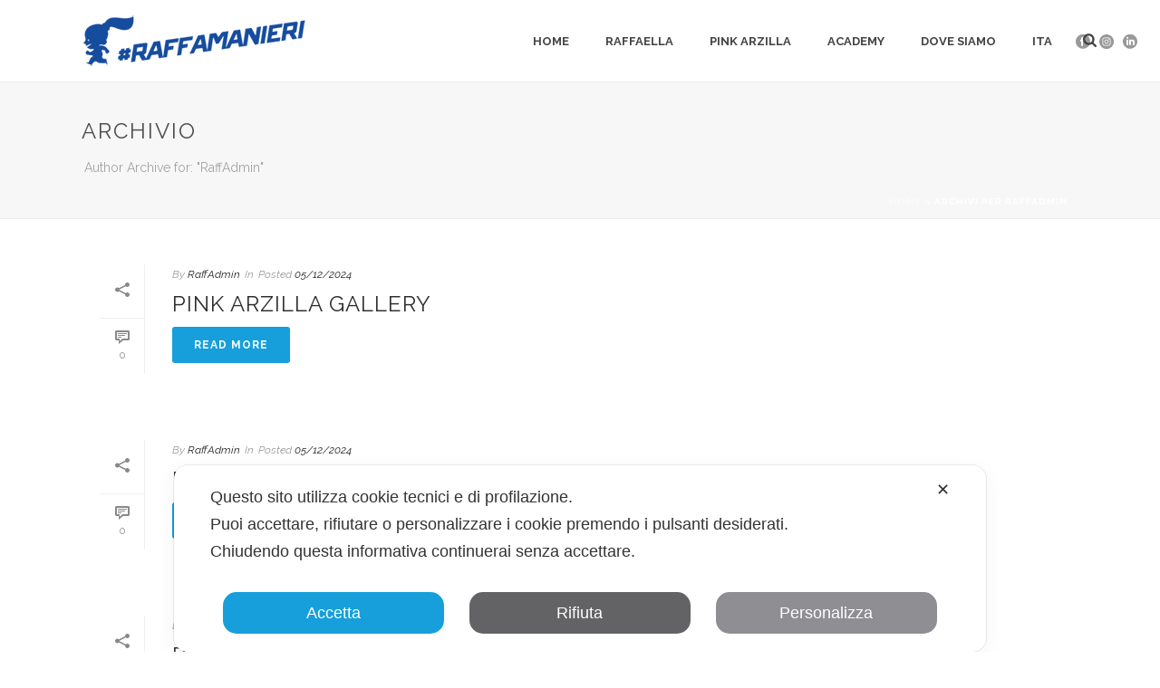

--- FILE ---
content_type: text/css
request_url: https://www.raffaellamanieri.it/wp-content/themes/jupiter-child/style.css?ver=4.4.1443707140
body_size: 214
content:
/*
Theme Name: #raffamanieri
Theme URI: http://themeforest.net/user/artbees
Template: jupiter
Author: Stefano Mancini
Description: Jupiter Child Theme for Raffaella Manieri
Version: 4.4.1443707140
Updated: 2015-10-01 15:45:40
*/

@charset "UTF-8";

